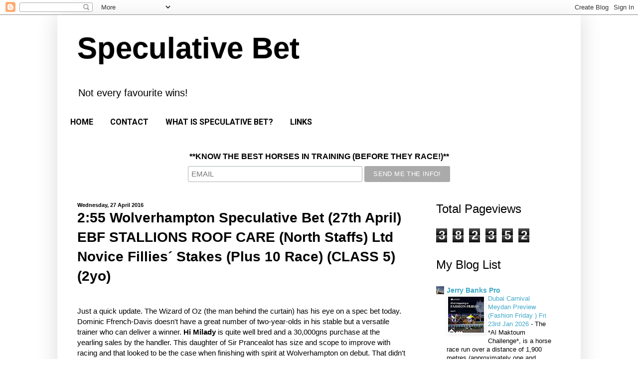

--- FILE ---
content_type: text/html; charset=UTF-8
request_url: https://www.speculativebet.com/2016/04/255-wolverhampton-speculative-bet-27th.html
body_size: 17975
content:
<!DOCTYPE html>
<html class='v2' dir='ltr' lang='en-GB'>
<head>
<link href='https://www.blogger.com/static/v1/widgets/335934321-css_bundle_v2.css' rel='stylesheet' type='text/css'/>
<meta content='width=1100' name='viewport'/>
<meta content='text/html; charset=UTF-8' http-equiv='Content-Type'/>
<meta content='blogger' name='generator'/>
<link href='https://www.speculativebet.com/favicon.ico' rel='icon' type='image/x-icon'/>
<link href='https://www.speculativebet.com/2016/04/255-wolverhampton-speculative-bet-27th.html' rel='canonical'/>
<link rel="alternate" type="application/atom+xml" title="Speculative Bet - Atom" href="https://www.speculativebet.com/feeds/posts/default" />
<link rel="alternate" type="application/rss+xml" title="Speculative Bet - RSS" href="https://www.speculativebet.com/feeds/posts/default?alt=rss" />
<link rel="service.post" type="application/atom+xml" title="Speculative Bet - Atom" href="https://www.blogger.com/feeds/3297758176423931607/posts/default" />

<link rel="alternate" type="application/atom+xml" title="Speculative Bet - Atom" href="https://www.speculativebet.com/feeds/1224888062400046739/comments/default" />
<!--Can't find substitution for tag [blog.ieCssRetrofitLinks]-->
<meta content='https://www.speculativebet.com/2016/04/255-wolverhampton-speculative-bet-27th.html' property='og:url'/>
<meta content='2:55 Wolverhampton Speculative Bet (27th April) EBF STALLIONS ROOF CARE (North Staffs) Ltd Novice Fillies´ Stakes (Plus 10 Race) (CLASS 5) (2yo)' property='og:title'/>
<meta content='Speculative Bet bucks the trend of backing favourites. We search for Big Priced Horse Racing Tips. Look At The Odds Of That Horse? Wow!!! IT WON.' property='og:description'/>
<title>Speculative Bet: 2:55 Wolverhampton Speculative Bet (27th April) EBF STALLIONS ROOF CARE (North Staffs) Ltd Novice Fillies&#180; Stakes (Plus 10 Race) (CLASS 5) (2yo)</title>
<style type='text/css'>@font-face{font-family:'Roboto';font-style:normal;font-weight:700;font-stretch:100%;font-display:swap;src:url(//fonts.gstatic.com/s/roboto/v50/KFOMCnqEu92Fr1ME7kSn66aGLdTylUAMQXC89YmC2DPNWuYjalmZiAr0klQmz24O0g.woff2)format('woff2');unicode-range:U+0460-052F,U+1C80-1C8A,U+20B4,U+2DE0-2DFF,U+A640-A69F,U+FE2E-FE2F;}@font-face{font-family:'Roboto';font-style:normal;font-weight:700;font-stretch:100%;font-display:swap;src:url(//fonts.gstatic.com/s/roboto/v50/KFOMCnqEu92Fr1ME7kSn66aGLdTylUAMQXC89YmC2DPNWuYjalmQiAr0klQmz24O0g.woff2)format('woff2');unicode-range:U+0301,U+0400-045F,U+0490-0491,U+04B0-04B1,U+2116;}@font-face{font-family:'Roboto';font-style:normal;font-weight:700;font-stretch:100%;font-display:swap;src:url(//fonts.gstatic.com/s/roboto/v50/KFOMCnqEu92Fr1ME7kSn66aGLdTylUAMQXC89YmC2DPNWuYjalmYiAr0klQmz24O0g.woff2)format('woff2');unicode-range:U+1F00-1FFF;}@font-face{font-family:'Roboto';font-style:normal;font-weight:700;font-stretch:100%;font-display:swap;src:url(//fonts.gstatic.com/s/roboto/v50/KFOMCnqEu92Fr1ME7kSn66aGLdTylUAMQXC89YmC2DPNWuYjalmXiAr0klQmz24O0g.woff2)format('woff2');unicode-range:U+0370-0377,U+037A-037F,U+0384-038A,U+038C,U+038E-03A1,U+03A3-03FF;}@font-face{font-family:'Roboto';font-style:normal;font-weight:700;font-stretch:100%;font-display:swap;src:url(//fonts.gstatic.com/s/roboto/v50/KFOMCnqEu92Fr1ME7kSn66aGLdTylUAMQXC89YmC2DPNWuYjalnoiAr0klQmz24O0g.woff2)format('woff2');unicode-range:U+0302-0303,U+0305,U+0307-0308,U+0310,U+0312,U+0315,U+031A,U+0326-0327,U+032C,U+032F-0330,U+0332-0333,U+0338,U+033A,U+0346,U+034D,U+0391-03A1,U+03A3-03A9,U+03B1-03C9,U+03D1,U+03D5-03D6,U+03F0-03F1,U+03F4-03F5,U+2016-2017,U+2034-2038,U+203C,U+2040,U+2043,U+2047,U+2050,U+2057,U+205F,U+2070-2071,U+2074-208E,U+2090-209C,U+20D0-20DC,U+20E1,U+20E5-20EF,U+2100-2112,U+2114-2115,U+2117-2121,U+2123-214F,U+2190,U+2192,U+2194-21AE,U+21B0-21E5,U+21F1-21F2,U+21F4-2211,U+2213-2214,U+2216-22FF,U+2308-230B,U+2310,U+2319,U+231C-2321,U+2336-237A,U+237C,U+2395,U+239B-23B7,U+23D0,U+23DC-23E1,U+2474-2475,U+25AF,U+25B3,U+25B7,U+25BD,U+25C1,U+25CA,U+25CC,U+25FB,U+266D-266F,U+27C0-27FF,U+2900-2AFF,U+2B0E-2B11,U+2B30-2B4C,U+2BFE,U+3030,U+FF5B,U+FF5D,U+1D400-1D7FF,U+1EE00-1EEFF;}@font-face{font-family:'Roboto';font-style:normal;font-weight:700;font-stretch:100%;font-display:swap;src:url(//fonts.gstatic.com/s/roboto/v50/KFOMCnqEu92Fr1ME7kSn66aGLdTylUAMQXC89YmC2DPNWuYjaln6iAr0klQmz24O0g.woff2)format('woff2');unicode-range:U+0001-000C,U+000E-001F,U+007F-009F,U+20DD-20E0,U+20E2-20E4,U+2150-218F,U+2190,U+2192,U+2194-2199,U+21AF,U+21E6-21F0,U+21F3,U+2218-2219,U+2299,U+22C4-22C6,U+2300-243F,U+2440-244A,U+2460-24FF,U+25A0-27BF,U+2800-28FF,U+2921-2922,U+2981,U+29BF,U+29EB,U+2B00-2BFF,U+4DC0-4DFF,U+FFF9-FFFB,U+10140-1018E,U+10190-1019C,U+101A0,U+101D0-101FD,U+102E0-102FB,U+10E60-10E7E,U+1D2C0-1D2D3,U+1D2E0-1D37F,U+1F000-1F0FF,U+1F100-1F1AD,U+1F1E6-1F1FF,U+1F30D-1F30F,U+1F315,U+1F31C,U+1F31E,U+1F320-1F32C,U+1F336,U+1F378,U+1F37D,U+1F382,U+1F393-1F39F,U+1F3A7-1F3A8,U+1F3AC-1F3AF,U+1F3C2,U+1F3C4-1F3C6,U+1F3CA-1F3CE,U+1F3D4-1F3E0,U+1F3ED,U+1F3F1-1F3F3,U+1F3F5-1F3F7,U+1F408,U+1F415,U+1F41F,U+1F426,U+1F43F,U+1F441-1F442,U+1F444,U+1F446-1F449,U+1F44C-1F44E,U+1F453,U+1F46A,U+1F47D,U+1F4A3,U+1F4B0,U+1F4B3,U+1F4B9,U+1F4BB,U+1F4BF,U+1F4C8-1F4CB,U+1F4D6,U+1F4DA,U+1F4DF,U+1F4E3-1F4E6,U+1F4EA-1F4ED,U+1F4F7,U+1F4F9-1F4FB,U+1F4FD-1F4FE,U+1F503,U+1F507-1F50B,U+1F50D,U+1F512-1F513,U+1F53E-1F54A,U+1F54F-1F5FA,U+1F610,U+1F650-1F67F,U+1F687,U+1F68D,U+1F691,U+1F694,U+1F698,U+1F6AD,U+1F6B2,U+1F6B9-1F6BA,U+1F6BC,U+1F6C6-1F6CF,U+1F6D3-1F6D7,U+1F6E0-1F6EA,U+1F6F0-1F6F3,U+1F6F7-1F6FC,U+1F700-1F7FF,U+1F800-1F80B,U+1F810-1F847,U+1F850-1F859,U+1F860-1F887,U+1F890-1F8AD,U+1F8B0-1F8BB,U+1F8C0-1F8C1,U+1F900-1F90B,U+1F93B,U+1F946,U+1F984,U+1F996,U+1F9E9,U+1FA00-1FA6F,U+1FA70-1FA7C,U+1FA80-1FA89,U+1FA8F-1FAC6,U+1FACE-1FADC,U+1FADF-1FAE9,U+1FAF0-1FAF8,U+1FB00-1FBFF;}@font-face{font-family:'Roboto';font-style:normal;font-weight:700;font-stretch:100%;font-display:swap;src:url(//fonts.gstatic.com/s/roboto/v50/KFOMCnqEu92Fr1ME7kSn66aGLdTylUAMQXC89YmC2DPNWuYjalmbiAr0klQmz24O0g.woff2)format('woff2');unicode-range:U+0102-0103,U+0110-0111,U+0128-0129,U+0168-0169,U+01A0-01A1,U+01AF-01B0,U+0300-0301,U+0303-0304,U+0308-0309,U+0323,U+0329,U+1EA0-1EF9,U+20AB;}@font-face{font-family:'Roboto';font-style:normal;font-weight:700;font-stretch:100%;font-display:swap;src:url(//fonts.gstatic.com/s/roboto/v50/KFOMCnqEu92Fr1ME7kSn66aGLdTylUAMQXC89YmC2DPNWuYjalmaiAr0klQmz24O0g.woff2)format('woff2');unicode-range:U+0100-02BA,U+02BD-02C5,U+02C7-02CC,U+02CE-02D7,U+02DD-02FF,U+0304,U+0308,U+0329,U+1D00-1DBF,U+1E00-1E9F,U+1EF2-1EFF,U+2020,U+20A0-20AB,U+20AD-20C0,U+2113,U+2C60-2C7F,U+A720-A7FF;}@font-face{font-family:'Roboto';font-style:normal;font-weight:700;font-stretch:100%;font-display:swap;src:url(//fonts.gstatic.com/s/roboto/v50/KFOMCnqEu92Fr1ME7kSn66aGLdTylUAMQXC89YmC2DPNWuYjalmUiAr0klQmz24.woff2)format('woff2');unicode-range:U+0000-00FF,U+0131,U+0152-0153,U+02BB-02BC,U+02C6,U+02DA,U+02DC,U+0304,U+0308,U+0329,U+2000-206F,U+20AC,U+2122,U+2191,U+2193,U+2212,U+2215,U+FEFF,U+FFFD;}</style>
<style id='page-skin-1' type='text/css'><!--
/*
-----------------------------------------------
Blogger Template Style
Name:     Simple
Designer: Blogger
URL:      www.blogger.com
----------------------------------------------- */
/* Content
----------------------------------------------- */
body {
font: normal normal 14px Arial, Tahoma, Helvetica, FreeSans, sans-serif;
color: #000000;
background: #ffffff none repeat scroll top left;
padding: 0 40px 40px 40px;
}
html body .region-inner {
min-width: 0;
max-width: 100%;
width: auto;
}
h2 {
font-size: 22px;
}
a:link {
text-decoration:none;
color: #3fa8ca;
}
a:visited {
text-decoration:none;
color: #3fa8ca;
}
a:hover {
text-decoration:underline;
color: #3fa8ca;
}
.body-fauxcolumn-outer .fauxcolumn-inner {
background: transparent none repeat scroll top left;
_background-image: none;
}
.body-fauxcolumn-outer .cap-top {
position: absolute;
z-index: 1;
height: 400px;
width: 100%;
}
.body-fauxcolumn-outer .cap-top .cap-left {
width: 100%;
background: transparent none repeat-x scroll top left;
_background-image: none;
}
.content-outer {
-moz-box-shadow: 0 0 40px rgba(0, 0, 0, .15);
-webkit-box-shadow: 0 0 5px rgba(0, 0, 0, .15);
-goog-ms-box-shadow: 0 0 10px #333333;
box-shadow: 0 0 40px rgba(0, 0, 0, .15);
margin-bottom: 1px;
}
.content-inner {
padding: 10px 10px;
}
.content-inner {
background-color: #ffffff;
}
/* Header
----------------------------------------------- */
.header-outer {
background: #ffffff none repeat-x scroll 0 -400px;
_background-image: none;
}
.Header h1 {
font: normal bold 60px Arial, Tahoma, Helvetica, FreeSans, sans-serif;
color: #000000;
text-shadow: -1px -1px 1px rgba(0, 0, 0, .2);
}
.Header h1 a {
color: #000000;
}
.Header .description {
font-size: 140%;
color: #000000;
}
.header-inner .Header .titlewrapper {
padding: 22px 30px;
}
.header-inner .Header .descriptionwrapper {
padding: 0 30px;
}
/* Tabs
----------------------------------------------- */
.tabs-inner .section:first-child {
border-top: 1px solid #ffffff;
}
.tabs-inner .section:first-child ul {
margin-top: -1px;
border-top: 1px solid #ffffff;
border-left: 0 solid #ffffff;
border-right: 0 solid #ffffff;
}
.tabs-inner .widget ul {
background: rgba(0, 0, 0, 0) url(https://resources.blogblog.com/blogblog/data/1kt/simple/gradients_light.png) repeat-x scroll 0 -800px;
_background-image: none;
border-bottom: 1px solid #ffffff;
margin-top: 0;
margin-left: -30px;
margin-right: -30px;
}
.tabs-inner .widget li a {
display: inline-block;
padding: .6em 1em;
font: normal bold 16px Roboto;
color: #000000;
border-left: 1px solid #ffffff;
border-right: 1px solid #ffffff;
}
.tabs-inner .widget li:first-child a {
border-left: none;
}
.tabs-inner .widget li.selected a, .tabs-inner .widget li a:hover {
color: #000000;
background-color: rgba(0, 0, 0, 0);
text-decoration: none;
}
/* Columns
----------------------------------------------- */
.main-outer {
border-top: 0 solid #ffffff;
}
.fauxcolumn-left-outer .fauxcolumn-inner {
border-right: 1px solid #ffffff;
}
.fauxcolumn-right-outer .fauxcolumn-inner {
border-left: 1px solid #ffffff;
}
/* Headings
----------------------------------------------- */
div.widget > h2,
div.widget h2.title {
margin: 0 0 1em 0;
font: normal normal 24px Impact, sans-serif;
color: #000000;
}
/* Widgets
----------------------------------------------- */
.widget .zippy {
color: #000000;
text-shadow: 2px 2px 1px rgba(0, 0, 0, .1);
}
.widget .popular-posts ul {
list-style: none;
}
/* Posts
----------------------------------------------- */
h2.date-header {
font: normal bold 11px Arial, Tahoma, Helvetica, FreeSans, sans-serif;
}
.date-header span {
background-color: rgba(88, 88, 88, 0);
color: #000000;
padding: inherit;
letter-spacing: inherit;
margin: inherit;
}
.main-inner {
padding-top: 30px;
padding-bottom: 30px;
}
.main-inner .column-center-inner {
padding: 0 15px;
}
.main-inner .column-center-inner .section {
margin: 0 15px;
}
.post {
margin: 0 0 25px 0;
}
h3.post-title, .comments h4 {
font: normal normal 10px Arial, Tahoma, Helvetica, FreeSans, sans-serif;
margin: .75em 0 0;
}
.post-body {
font-size: 110%;
line-height: 1.4;
position: relative;
}
.post-body img, .post-body .tr-caption-container, .Profile img, .Image img,
.BlogList .item-thumbnail img {
padding: 2px;
background: #ffffff;
border: 1px solid #ffffff;
-moz-box-shadow: 1px 1px 5px rgba(0, 0, 0, .1);
-webkit-box-shadow: 1px 1px 5px rgba(0, 0, 0, .1);
box-shadow: 1px 1px 5px rgba(0, 0, 0, .1);
}
.post-body img, .post-body .tr-caption-container {
padding: 5px;
}
.post-body .tr-caption-container {
color: #000000;
}
.post-body .tr-caption-container img {
padding: 0;
background: transparent;
border: none;
-moz-box-shadow: 0 0 0 rgba(0, 0, 0, .1);
-webkit-box-shadow: 0 0 0 rgba(0, 0, 0, .1);
box-shadow: 0 0 0 rgba(0, 0, 0, .1);
}
.post-header {
margin: 0 0 1.5em;
line-height: 1.6;
font-size: 90%;
}
.post-footer {
margin: 20px -2px 0;
padding: 5px 10px;
color: #f5f5f6;
background-color: #f4f5f6;
border-bottom: 1px solid #ffffff;
line-height: 1.6;
font-size: 90%;
}
#comments .comment-author {
padding-top: 1.5em;
border-top: 1px solid #ffffff;
background-position: 0 1.5em;
}
#comments .comment-author:first-child {
padding-top: 0;
border-top: none;
}
.avatar-image-container {
margin: .2em 0 0;
}
#comments .avatar-image-container img {
border: 1px solid #ffffff;
}
/* Comments
----------------------------------------------- */
.comments .comments-content .icon.blog-author {
background-repeat: no-repeat;
background-image: url([data-uri]);
}
.comments .comments-content .loadmore a {
border-top: 1px solid #000000;
border-bottom: 1px solid #000000;
}
.comments .comment-thread.inline-thread {
background-color: #f4f5f6;
}
.comments .continue {
border-top: 2px solid #000000;
}
/* Accents
---------------------------------------------- */
.section-columns td.columns-cell {
border-left: 1px solid #ffffff;
}
.blog-pager {
background: transparent none no-repeat scroll top center;
}
.blog-pager-older-link, .home-link,
.blog-pager-newer-link {
background-color: #ffffff;
padding: 5px;
}
.footer-outer {
border-top: 0 dashed #bbbbbb;
}
/* Mobile
----------------------------------------------- */
body.mobile  {
background-size: auto;
}
.mobile .body-fauxcolumn-outer {
background: transparent none repeat scroll top left;
}
.mobile .body-fauxcolumn-outer .cap-top {
background-size: 100% auto;
}
.mobile .content-outer {
-webkit-box-shadow: 0 0 3px rgba(0, 0, 0, .15);
box-shadow: 0 0 3px rgba(0, 0, 0, .15);
}
.mobile .tabs-inner .widget ul {
margin-left: 0;
margin-right: 0;
}
.mobile .post {
margin: 0;
}
.mobile .main-inner .column-center-inner .section {
margin: 0;
}
.mobile .date-header span {
padding: 0.1em 10px;
margin: 0 -10px;
}
.mobile h3.post-title {
margin: 0;
}
.mobile .blog-pager {
background: transparent none no-repeat scroll top center;
}
.mobile .footer-outer {
border-top: none;
}
.mobile .main-inner, .mobile .footer-inner {
background-color: #ffffff;
}
.mobile-index-contents {
color: #000000;
}
.mobile-link-button {
background-color: #3fa8ca;
}
.mobile-link-button a:link, .mobile-link-button a:visited {
color: #ffffff;
}
.mobile .tabs-inner .section:first-child {
border-top: none;
}
.mobile .tabs-inner .PageList .widget-content {
background-color: rgba(0, 0, 0, 0);
color: #000000;
border-top: 1px solid #ffffff;
border-bottom: 1px solid #ffffff;
}
.mobile .tabs-inner .PageList .widget-content .pagelist-arrow {
border-left: 1px solid #ffffff;
}

--></style>
<style id='template-skin-1' type='text/css'><!--
body {
min-width: 1050px;
}
.content-outer, .content-fauxcolumn-outer, .region-inner {
min-width: 1050px;
max-width: 1050px;
_width: 1050px;
}
.main-inner .columns {
padding-left: 0;
padding-right: 310px;
}
.main-inner .fauxcolumn-center-outer {
left: 0;
right: 310px;
/* IE6 does not respect left and right together */
_width: expression(this.parentNode.offsetWidth -
parseInt("0") -
parseInt("310px") + 'px');
}
.main-inner .fauxcolumn-left-outer {
width: 0;
}
.main-inner .fauxcolumn-right-outer {
width: 310px;
}
.main-inner .column-left-outer {
width: 0;
right: 100%;
margin-left: -0;
}
.main-inner .column-right-outer {
width: 310px;
margin-right: -310px;
}
#layout {
min-width: 0;
}
#layout .content-outer {
min-width: 0;
width: 800px;
}
#layout .region-inner {
min-width: 0;
width: auto;
}
body#layout div.add_widget {
padding: 8px;
}
body#layout div.add_widget a {
margin-left: 32px;
}
--></style>
<link href='https://www.blogger.com/dyn-css/authorization.css?targetBlogID=3297758176423931607&amp;zx=733d97d0-cbcc-44b6-bda0-2d8c4adef533' media='none' onload='if(media!=&#39;all&#39;)media=&#39;all&#39;' rel='stylesheet'/><noscript><link href='https://www.blogger.com/dyn-css/authorization.css?targetBlogID=3297758176423931607&amp;zx=733d97d0-cbcc-44b6-bda0-2d8c4adef533' rel='stylesheet'/></noscript>
<meta name='google-adsense-platform-account' content='ca-host-pub-1556223355139109'/>
<meta name='google-adsense-platform-domain' content='blogspot.com'/>

</head>
<body class='loading variant-pale'>
<div class='navbar section' id='navbar' name='Navbar'><div class='widget Navbar' data-version='1' id='Navbar1'><script type="text/javascript">
    function setAttributeOnload(object, attribute, val) {
      if(window.addEventListener) {
        window.addEventListener('load',
          function(){ object[attribute] = val; }, false);
      } else {
        window.attachEvent('onload', function(){ object[attribute] = val; });
      }
    }
  </script>
<div id="navbar-iframe-container"></div>
<script type="text/javascript" src="https://apis.google.com/js/platform.js"></script>
<script type="text/javascript">
      gapi.load("gapi.iframes:gapi.iframes.style.bubble", function() {
        if (gapi.iframes && gapi.iframes.getContext) {
          gapi.iframes.getContext().openChild({
              url: 'https://www.blogger.com/navbar/3297758176423931607?po\x3d1224888062400046739\x26origin\x3dhttps://www.speculativebet.com',
              where: document.getElementById("navbar-iframe-container"),
              id: "navbar-iframe"
          });
        }
      });
    </script><script type="text/javascript">
(function() {
var script = document.createElement('script');
script.type = 'text/javascript';
script.src = '//pagead2.googlesyndication.com/pagead/js/google_top_exp.js';
var head = document.getElementsByTagName('head')[0];
if (head) {
head.appendChild(script);
}})();
</script>
</div></div>
<div class='body-fauxcolumns'>
<div class='fauxcolumn-outer body-fauxcolumn-outer'>
<div class='cap-top'>
<div class='cap-left'></div>
<div class='cap-right'></div>
</div>
<div class='fauxborder-left'>
<div class='fauxborder-right'></div>
<div class='fauxcolumn-inner'>
</div>
</div>
<div class='cap-bottom'>
<div class='cap-left'></div>
<div class='cap-right'></div>
</div>
</div>
</div>
<div class='content'>
<div class='content-fauxcolumns'>
<div class='fauxcolumn-outer content-fauxcolumn-outer'>
<div class='cap-top'>
<div class='cap-left'></div>
<div class='cap-right'></div>
</div>
<div class='fauxborder-left'>
<div class='fauxborder-right'></div>
<div class='fauxcolumn-inner'>
</div>
</div>
<div class='cap-bottom'>
<div class='cap-left'></div>
<div class='cap-right'></div>
</div>
</div>
</div>
<div class='content-outer'>
<div class='content-cap-top cap-top'>
<div class='cap-left'></div>
<div class='cap-right'></div>
</div>
<div class='fauxborder-left content-fauxborder-left'>
<div class='fauxborder-right content-fauxborder-right'></div>
<div class='content-inner'>
<header>
<div class='header-outer'>
<div class='header-cap-top cap-top'>
<div class='cap-left'></div>
<div class='cap-right'></div>
</div>
<div class='fauxborder-left header-fauxborder-left'>
<div class='fauxborder-right header-fauxborder-right'></div>
<div class='region-inner header-inner'>
<div class='header section' id='header' name='Header'><div class='widget Header' data-version='1' id='Header1'>
<div id='header-inner'>
<div class='titlewrapper'>
<h1 class='title'>
<a href='https://www.speculativebet.com/'>
Speculative Bet
</a>
</h1>
</div>
<div class='descriptionwrapper'>
<p class='description'><span>Not every favourite wins!</span></p>
</div>
</div>
</div></div>
</div>
</div>
<div class='header-cap-bottom cap-bottom'>
<div class='cap-left'></div>
<div class='cap-right'></div>
</div>
</div>
</header>
<div class='tabs-outer'>
<div class='tabs-cap-top cap-top'>
<div class='cap-left'></div>
<div class='cap-right'></div>
</div>
<div class='fauxborder-left tabs-fauxborder-left'>
<div class='fauxborder-right tabs-fauxborder-right'></div>
<div class='region-inner tabs-inner'>
<div class='tabs section' id='crosscol' name='Cross-column'><div class='widget PageList' data-version='1' id='PageList1'>
<h2>Pages</h2>
<div class='widget-content'>
<ul>
<li>
<a href='https://www.speculativebet.com/'>HOME</a>
</li>
<li>
<a href='https://www.speculativebet.com/p/contact.html'>CONTACT</a>
</li>
<li>
<a href='https://www.speculativebet.com/p/what-is-speculative-bet.html'>WHAT IS SPECULATIVE BET?</a>
</li>
<li>
<a href='https://www.speculativebet.com/p/links.html'>LINKS</a>
</li>
</ul>
<div class='clear'></div>
</div>
</div></div>
<div class='tabs section' id='crosscol-overflow' name='Cross-Column 2'><div class='widget HTML' data-version='1' id='HTML7'>
<div class='widget-content'>
<!-- Begin Mailchimp Signup Form -->
<link href="//cdn-images.mailchimp.com/embedcode/horizontal-slim-10_7.css" rel="stylesheet" type="text/css" />
<style type="text/css">
	#mc_embed_signup{background:#fff; clear:left; font:14px Helvetica,Arial,sans-serif; width:100%;}
	/* Add your own Mailchimp form style overrides in your site stylesheet or in this style block.
	   We recommend moving this block and the preceding CSS link to the HEAD of your HTML file. */
</style>
<style type="text/css">
	#mc-embedded-subscribe-form input[type=checkbox]{display: inline; width: auto;margin-right: 10px;}
	#mergeRow-gdpr {margin-top: 20px;}
	#mergeRow-gdpr fieldset label {font-weight: normal;}
	#mc-embedded-subscribe-form .mc_fieldset{border:none;min-height: 0px;padding-bottom:0px;}
</style>
<div id="mc_embed_signup">
<form action="https://grouphorse.us11.list-manage.com/subscribe/post?u=6625146aa6fc0e9a9c9138b46&amp;id=9ae2eadddb" method="post" id="mc-embedded-subscribe-form" name="mc-embedded-subscribe-form" class="validate" target="_blank" novalidate>
    <div id="mc_embed_signup_scroll">
	<label for="mce-EMAIL">**KNOW THE BEST HORSES IN TRAINING (BEFORE THEY RACE!)**</label>
	<input type="email" value="" name="EMAIL" class="email" id="mce-EMAIL" placeholder="EMAIL" required />
    <!-- real people should not fill this in and expect good things - do not remove this or risk form bot signups-->
    <div style="position: absolute; left: -5000px;" aria-hidden="true"><input type="text" name="b_6625146aa6fc0e9a9c9138b46_9ae2eadddb" tabindex="-1" value="" /></div>
    <div class="clear"><input type="submit" value="SEND ME THE INFO!" name="subscribe" id="mc-embedded-subscribe" class="button" /></div>
    </div>
</form>
</div>

<!--End mc_embed_signup-->
</div>
<div class='clear'></div>
</div></div>
</div>
</div>
<div class='tabs-cap-bottom cap-bottom'>
<div class='cap-left'></div>
<div class='cap-right'></div>
</div>
</div>
<div class='main-outer'>
<div class='main-cap-top cap-top'>
<div class='cap-left'></div>
<div class='cap-right'></div>
</div>
<div class='fauxborder-left main-fauxborder-left'>
<div class='fauxborder-right main-fauxborder-right'></div>
<div class='region-inner main-inner'>
<div class='columns fauxcolumns'>
<div class='fauxcolumn-outer fauxcolumn-center-outer'>
<div class='cap-top'>
<div class='cap-left'></div>
<div class='cap-right'></div>
</div>
<div class='fauxborder-left'>
<div class='fauxborder-right'></div>
<div class='fauxcolumn-inner'>
</div>
</div>
<div class='cap-bottom'>
<div class='cap-left'></div>
<div class='cap-right'></div>
</div>
</div>
<div class='fauxcolumn-outer fauxcolumn-left-outer'>
<div class='cap-top'>
<div class='cap-left'></div>
<div class='cap-right'></div>
</div>
<div class='fauxborder-left'>
<div class='fauxborder-right'></div>
<div class='fauxcolumn-inner'>
</div>
</div>
<div class='cap-bottom'>
<div class='cap-left'></div>
<div class='cap-right'></div>
</div>
</div>
<div class='fauxcolumn-outer fauxcolumn-right-outer'>
<div class='cap-top'>
<div class='cap-left'></div>
<div class='cap-right'></div>
</div>
<div class='fauxborder-left'>
<div class='fauxborder-right'></div>
<div class='fauxcolumn-inner'>
</div>
</div>
<div class='cap-bottom'>
<div class='cap-left'></div>
<div class='cap-right'></div>
</div>
</div>
<!-- corrects IE6 width calculation -->
<div class='columns-inner'>
<div class='column-center-outer'>
<div class='column-center-inner'>
<div class='main section' id='main' name='Main'><div class='widget Blog' data-version='1' id='Blog1'>
<div class='blog-posts hfeed'>

          <div class="date-outer">
        
<h2 class='date-header'><span>Wednesday, 27 April 2016</span></h2>

          <div class="date-posts">
        
<div class='post-outer'>
<div class='post hentry uncustomized-post-template' itemprop='blogPost' itemscope='itemscope' itemtype='http://schema.org/BlogPosting'>
<meta content='3297758176423931607' itemprop='blogId'/>
<meta content='1224888062400046739' itemprop='postId'/>
<a name='1224888062400046739'></a>
<h1 class='post-title entry-title' itemprop='name'>
2:55 Wolverhampton Speculative Bet (27th April) EBF STALLIONS ROOF CARE (North Staffs) Ltd Novice Fillies&#180; Stakes (Plus 10 Race) (CLASS 5) (2yo)
</h1>
<div class='post-header'>
<div class='post-header-line-1'></div>
</div>
<div class='post-body entry-content' id='post-body-1224888062400046739' itemprop='description articleBody'>
<div class="separator" style="clear: both; text-align: center;"><br /></div>
<span face="Arial, Helvetica, sans-serif">Just a quick update. The Wizard of Oz (the man behind the curtain) has his eye on a spec bet today. Dominic Ffrench-Davis doesn't have a great number of two-year-olds in his stable but a versatile trainer who can deliver a winner. <b>Hi Milady</b> is quite well bred and a 30,000gns purchase at the yearling sales by the handler. This daughter of Sir Prancealot has size and scope to improve with racing and that looked to be the case when finishing with spirit at Wolverhampton on debut. That didn't look the strongest of contests but this step up to 6f will help and experience should see a professional performance. At odds of 14/1 this bay filly has each-way claims.&nbsp;</span>
<div style='clear: both;'></div>
</div>
<div class='post-footer'>
<div class='post-footer-line post-footer-line-1'>
<span class='post-author vcard'>
</span>
<span class='post-timestamp'>
at
<meta content='https://www.speculativebet.com/2016/04/255-wolverhampton-speculative-bet-27th.html' itemprop='url'/>
<a class='timestamp-link' href='https://www.speculativebet.com/2016/04/255-wolverhampton-speculative-bet-27th.html' rel='bookmark' title='permanent link'><abbr class='published' itemprop='datePublished' title='2016-04-27T02:05:00-07:00'>02:05</abbr></a>
</span>
<span class='reaction-buttons'>
</span>
<span class='post-comment-link'>
</span>
<span class='post-backlinks post-comment-link'>
</span>
<span class='post-icons'>
</span>
<div class='post-share-buttons goog-inline-block'>
<a class='goog-inline-block share-button sb-email' href='https://www.blogger.com/share-post.g?blogID=3297758176423931607&postID=1224888062400046739&target=email' target='_blank' title='Email This'><span class='share-button-link-text'>Email This</span></a><a class='goog-inline-block share-button sb-blog' href='https://www.blogger.com/share-post.g?blogID=3297758176423931607&postID=1224888062400046739&target=blog' onclick='window.open(this.href, "_blank", "height=270,width=475"); return false;' target='_blank' title='BlogThis!'><span class='share-button-link-text'>BlogThis!</span></a><a class='goog-inline-block share-button sb-twitter' href='https://www.blogger.com/share-post.g?blogID=3297758176423931607&postID=1224888062400046739&target=twitter' target='_blank' title='Share to X'><span class='share-button-link-text'>Share to X</span></a><a class='goog-inline-block share-button sb-facebook' href='https://www.blogger.com/share-post.g?blogID=3297758176423931607&postID=1224888062400046739&target=facebook' onclick='window.open(this.href, "_blank", "height=430,width=640"); return false;' target='_blank' title='Share to Facebook'><span class='share-button-link-text'>Share to Facebook</span></a><a class='goog-inline-block share-button sb-pinterest' href='https://www.blogger.com/share-post.g?blogID=3297758176423931607&postID=1224888062400046739&target=pinterest' target='_blank' title='Share to Pinterest'><span class='share-button-link-text'>Share to Pinterest</span></a>
</div>
</div>
<div class='post-footer-line post-footer-line-2'>
<span class='post-labels'>
Labels:
<a href='https://www.speculativebet.com/search/label/Hi%20Milady' rel='tag'>Hi Milady</a>,
<a href='https://www.speculativebet.com/search/label/Wolverhampton' rel='tag'>Wolverhampton</a>
</span>
</div>
<div class='post-footer-line post-footer-line-3'>
<span class='post-location'>
</span>
</div>
</div>
</div>
<div class='comments' id='comments'>
<a name='comments'></a>
</div>
</div>

        </div></div>
      
</div>
<div class='blog-pager' id='blog-pager'>
<span id='blog-pager-newer-link'>
<a class='blog-pager-newer-link' href='https://www.speculativebet.com/2016/05/1000-guineas-whats-your-bet.html' id='Blog1_blog-pager-newer-link' title='Newer Post'>Newer Post</a>
</span>
<span id='blog-pager-older-link'>
<a class='blog-pager-older-link' href='https://www.speculativebet.com/2016/04/1000-guineas-spec-bet-from-wizard.html' id='Blog1_blog-pager-older-link' title='Older Post'>Older Post</a>
</span>
<a class='home-link' href='https://www.speculativebet.com/'>Home</a>
</div>
<div class='clear'></div>
<div class='post-feeds'>
</div>
</div></div>
</div>
</div>
<div class='column-left-outer'>
<div class='column-left-inner'>
<aside>
</aside>
</div>
</div>
<div class='column-right-outer'>
<div class='column-right-inner'>
<aside>
<div class='sidebar section' id='sidebar-right-1'><div class='widget Stats' data-version='1' id='Stats1'>
<h2>Total Pageviews</h2>
<div class='widget-content'>
<div id='Stats1_content' style='display: none;'>
<span class='counter-wrapper graph-counter-wrapper' id='Stats1_totalCount'>
</span>
<div class='clear'></div>
</div>
</div>
</div><div class='widget BlogList' data-version='1' id='BlogList1'>
<h2 class='title'>My Blog List</h2>
<div class='widget-content'>
<div class='blog-list-container' id='BlogList1_container'>
<ul id='BlogList1_blogs'>
<li style='display: block;'>
<div class='blog-icon'>
<img data-lateloadsrc='https://lh3.googleusercontent.com/blogger_img_proxy/AEn0k_v74ob3QTlYJ9KretnjeyGkzexU-yP5cfwir1PQnWwSJpPcAP82ft6NICdFh1hMj3zEvvh-8UKZXsiCSnYvVIPn4w3_DQoccGX3OHQ=s16-w16-h16' height='16' width='16'/>
</div>
<div class='blog-content'>
<div class='blog-title'>
<a href='http://www.jerrysbestbets.com/' target='_blank'>
Jerry Banks Pro</a>
</div>
<div class='item-content'>
<div class='item-thumbnail'>
<a href='http://www.jerrysbestbets.com/' target='_blank'>
<img alt='' border='0' height='72' src='https://blogger.googleusercontent.com/img/b/R29vZ2xl/AVvXsEhtb4SpvpxxmL_EgJciZyyufQv7kK1VSHNco3LoOZ2MDkZS7l_sDJ_8qVCYjIzaXbYp9sdNiZM8I_bLF1cJuVhKajpx1YfftI83x4eL9S-V_Q7cPp1xro1V-qMwshh_MplIH4VbXfJFBtAI46RPugbpLE9QvXs6zngo9ly0pLPWN5DaO1fQAPQvwdSZisY/s72-c/download%20(3).jpg' width='72'/>
</a>
</div>
<span class='item-title'>
<a href='http://www.jerrysbestbets.com/2026/01/dubai-carnival-meydan-preview-fashion.html' target='_blank'>
Dubai Carnival Meydan Preview (Fashion Friday ) Fri 23rd Jan 2026
</a>
</span>

                      -
                    
<span class='item-snippet'>


The *Al Maktoum Challenge*, is a horse race run over a distance of 1,900 
metres (approximately one and three-sixteenth miles) on dirt in late 
January at ...
</span>
<div class='item-time'>
6 days ago
</div>
</div>
</div>
<div style='clear: both;'></div>
</li>
<li style='display: block;'>
<div class='blog-icon'>
<img data-lateloadsrc='https://lh3.googleusercontent.com/blogger_img_proxy/AEn0k_uB3-DTLmaFZkKIZHN-IXVDc8e_1_5Rsg42yZCX8xFKolqc46MKoxAAcu6SJM9qDkel0xdJkgpFFOwyjKofZqYODU9Ug6b0RQVsQVJiD1c6o0qyQNHttg=s16-w16-h16' height='16' width='16'/>
</div>
<div class='blog-content'>
<div class='blog-title'>
<a href='https://www.horsetrainerdirectory.co.uk/' target='_blank'>
Horse Trainer Directory</a>
</div>
<div class='item-content'>
<div class='item-thumbnail'>
<a href='https://www.horsetrainerdirectory.co.uk/' target='_blank'>
<img alt='' border='0' height='72' src='https://blogger.googleusercontent.com/img/b/R29vZ2xl/AVvXsEita81TjIv4tz6mRfbkW3zmkWTCSTqVbiXksFVwmFiE9LwkYm_J1D8il-EMPRqXFvtHLBcGVdDmfaMmjogYewX5WCoTYg9P1qGCtzeISYe2zs-Haczm8Ahpq69SHzAhnQrRU0C6SpioERosm8Z5sj_af59Jy-Lf3H7zw2PoqSAjDx8Ok_iMWlCITKx3/s72-w228-h400-c/smart%20irish%20man%20freepik.jpg' width='72'/>
</a>
</div>
<span class='item-title'>
<a href='https://www.horsetrainerdirectory.co.uk/2026/01/5-leading-irish-horse-trainers-worth-bet.html' target='_blank'>
5 Leading Irish Horse Trainers Worth a Bet
</a>
</span>

                      -
                    
<span class='item-snippet'>


[image: 5 Leading Irish Horse Trainers Worth a Bet]
Irish horse racing has always been about more than raw talent. It&#8217;s about 
judgement. Timing. Patience....
</span>
<div class='item-time'>
2 weeks ago
</div>
</div>
</div>
<div style='clear: both;'></div>
</li>
<li style='display: block;'>
<div class='blog-icon'>
<img data-lateloadsrc='https://lh3.googleusercontent.com/blogger_img_proxy/AEn0k_vpvspMvuvhkV6Qhfnlf-3qS4vmvZBCt8Eckw9WH8AtwETUEpZb17E9eiK-1g9ZhsovEKyeZPa7Q7wJ_owMRgfDVGRpsmuJpG-gtIMCXQ=s16-w16-h16' height='16' width='16'/>
</div>
<div class='blog-content'>
<div class='blog-title'>
<a href='http://blog.highclassequine.com/' target='_blank'>
HCE</a>
</div>
<div class='item-content'>
<div class='item-thumbnail'>
<a href='http://blog.highclassequine.com/' target='_blank'>
<img alt='' border='0' height='72' src='https://blogger.googleusercontent.com/img/b/R29vZ2xl/AVvXsEhax_YGLJSzd_UYaA9DGQIyLlPk1Dk9EP8EofjCYYcjx5vyatYthGRn_q9kb7v2_qXNmr6piDszljwxKKaieHWYJGdAt5OfartXhV8wS6bJQ1Rid0fJ0hhKZYYJMBiFXUuqK95wmimP3vzoTj_V4JZlG9ubx-orNa2anCQV4xp9OR54Ud4vIAADdWP7/s72-w320-h213-c/killarney%20freepik.jpg' width='72'/>
</a>
</div>
<span class='item-title'>
<a href='http://blog.highclassequine.com/2026/01/betting-like-pro-perfect-day-at.html' target='_blank'>
Betting Like a Pro: A Perfect Day at Killarney Races
</a>
</span>

                      -
                    
<span class='item-snippet'>


[image: Betting Like a Pro: A Perfect Day at Killarney Races]
There are racecourses, and then there are racecourses that stay with you 
long after the fina...
</span>
<div class='item-time'>
3 weeks ago
</div>
</div>
</div>
<div style='clear: both;'></div>
</li>
<li style='display: block;'>
<div class='blog-icon'>
<img data-lateloadsrc='https://lh3.googleusercontent.com/blogger_img_proxy/AEn0k_vLUXjyqh-7kbMKp-DEIxYjKcrmgMv9WP0Zi7GxMjQjFdghSlVXjU8gOKWZqE23eD6WIN64L16yib4MzRpglxPF9w_3aRhaWNlbtuiuUsRYHC0=s16-w16-h16' height='16' width='16'/>
</div>
<div class='blog-content'>
<div class='blog-title'>
<a href='https://www.patientspeculation.com/' target='_blank'>
Patient Speculation</a>
</div>
<div class='item-content'>
<div class='item-thumbnail'>
<a href='https://www.patientspeculation.com/' target='_blank'>
<img alt='' border='0' height='72' src='https://blogger.googleusercontent.com/img/b/R29vZ2xl/AVvXsEhZHYbT_-c9XjwnSTkV8ETBCaG6ZNY0uvrZhEo7ogwDNVeYVwB0iiags6O1iYUx4gsYsf5UX0UczEahY8Y_plyKIitn1tNXPkC45N33GYyuhnCQhyrHgqcDhw5u9gqogmw6tdHtZKI4bRjNGaUmpAl5sTJEeLYhL5Wi_DF1WKJ_IUObub6k9PyxkKY/s72-w400-h225-c/long%20shot%20pixabay.jpg' width='72'/>
</a>
</div>
<span class='item-title'>
<a href='https://www.patientspeculation.com/2017/06/not-by-long-shot-season-at-hard-luck.html' target='_blank'>
Not by a Long Shot: A Season at a Hard-Luck Horse Track
</a>
</span>

                      -
                    
<span class='item-snippet'>

It sounds too good to be true. 

American, Jesus Leonardo, walked into a betting shop without placing a bet 
and walked out with $9,500. 

The man from Midt...
</span>
<div class='item-time'>
6 months ago
</div>
</div>
</div>
<div style='clear: both;'></div>
</li>
<li style='display: block;'>
<div class='blog-icon'>
<img data-lateloadsrc='https://lh3.googleusercontent.com/blogger_img_proxy/AEn0k_sVjvl1c2zN54VvQBA36MpOsPSa8bN6udnzWoDq_6Dn8MvTjVgULmaWnwr7sGRaCecqbkyTaC42yqSmdWn3BRS-ZIb6Wd94HYwPMIY=s16-w16-h16' height='16' width='16'/>
</div>
<div class='blog-content'>
<div class='blog-title'>
<a href='https://www.ericwinner.co.uk/' target='_blank'>
Winning Race Tips</a>
</div>
<div class='item-content'>
<div class='item-thumbnail'>
<a href='https://www.ericwinner.co.uk/' target='_blank'>
<img alt='' border='0' height='72' src='https://blogger.googleusercontent.com/img/b/R29vZ2xl/AVvXsEiNt1-oj6tlGlZRjcWrYLKMkjdb094KjWkWkSAEwYMJPH9cMw7K-WpeIy0E2MOl0h33hSZhJDX2vsg5sFm7AuQPh0vdfM3Xy5-53nHF8xcyYcBE939KGzcZ80e64vgpWq-av2xJEaHwiUwOgY7sh2eMLHaOnygnRkboyvhXH6FZ5uWOY7YLGClmLx7jQg/s72-c/eric%20new%20logo.jpg' width='72'/>
</a>
</div>
<span class='item-title'>
<a href='https://www.ericwinner.co.uk/2025/07/thursdays-backs-and-lays-10th-july.html' target='_blank'>
Thursday's Backs and Lays (10th July)
</a>
</span>

                      -
                    
<span class='item-snippet'>


Today's list: 

3.05 7--4 
4.00 4--3 
4.30 7--4 
5.00 5--2 
6.00 7--4 
 6.10 2--1 
6.30 15--2 
6.40 4--1 
7.55 8--3 
8.10 4--2 
8.40 4--2 

GLIYF
</span>
<div class='item-time'>
6 months ago
</div>
</div>
</div>
<div style='clear: both;'></div>
</li>
<li style='display: block;'>
<div class='blog-icon'>
<img data-lateloadsrc='https://lh3.googleusercontent.com/blogger_img_proxy/AEn0k_sNrBToanCT9BRl0gmuz6Y2qakFpr0Q4mODmA4u0M8sdHsDfJLhmGckFXOFsopPdopp9a9b6LJu53p2j3Qsi3fzrVI6u-Jd9uTV-hUbHw=s16-w16-h16' height='16' width='16'/>
</div>
<div class='blog-content'>
<div class='blog-title'>
<a href='https://www.onthegallops.co.uk/' target='_blank'>
On The Gallops</a>
</div>
<div class='item-content'>
<div class='item-thumbnail'>
<a href='https://www.onthegallops.co.uk/' target='_blank'>
<img alt='' border='0' height='72' src='https://img.youtube.com/vi/6wuVnbY2CsI/default.jpg' width='72'/>
</a>
</div>
<span class='item-title'>
<a href='https://www.onthegallops.co.uk/2018/08/why-did-sir-mark-prescott-stop-smoking.html' target='_blank'>
Why Did Sir Mark Prescott Stop Smoking Cigars?
</a>
</span>

                      -
                    
<span class='item-snippet'>

Famous people who smoke cigars?

I don't suppose they come any more well known than Sir Winston Churchill 
who I'm pretty sure would have loved *casino cana...
</span>
<div class='item-time'>
7 months ago
</div>
</div>
</div>
<div style='clear: both;'></div>
</li>
<li style='display: block;'>
<div class='blog-icon'>
<img data-lateloadsrc='https://lh3.googleusercontent.com/blogger_img_proxy/AEn0k_vgTyBsjWoOiWTPsKOy13NmUxJSb0vR77m8fEbnp-Ln3gFo9UPv1sh2Tpm2UQeV9ZF8QoYzoiPrjpXmAqNfGhcD1znA2K0=s16-w16-h16' height='16' width='16'/>
</div>
<div class='blog-content'>
<div class='blog-title'>
<a href='https://www.wtapro.com/' target='_blank'>
Winning Tennis Tips</a>
</div>
<div class='item-content'>
<div class='item-thumbnail'>
<a href='https://www.wtapro.com/' target='_blank'>
<img alt='' border='0' height='72' src='https://blogger.googleusercontent.com/img/b/R29vZ2xl/AVvXsEh1h1AO_aHctdWh19Z_R1NPQg3KWOgLsXDLUgk_LOOHIq-27m_gC0LAzbsyuYNaQ8oJlJIUpQz-Gdg3tkUcB-3v3XcZFmk8ES8fkoBqXXbuyd2ZixA0lhueShr7RQF7Tqi1Pf-ppdglBNQcrBesCMBqnUp2Ru5xHeaOtUG2LKduJxFII8dWWK551LLn/s72-w320-h213-c/brown%20wall%20tennis%20freepik.jpg' width='72'/>
</a>
</div>
<span class='item-title'>
<a href='https://www.wtapro.com/2024/11/rising-stars-of-british-female-tennis.html' target='_blank'>
Rising Stars of British Female Tennis: Three Players to Watch
</a>
</span>

                      -
                    
<span class='item-snippet'>
Image by master1305 on Freepik

[image: Rising Stars of British Female Tennis: Three Players to Watch]
British women&#8217;s tennis has seen a resurgence in recent...
</span>
<div class='item-time'>
9 months ago
</div>
</div>
</div>
<div style='clear: both;'></div>
</li>
</ul>
<div class='clear'></div>
</div>
</div>
</div><div class='widget PopularPosts' data-version='1' id='PopularPosts1'>
<h2>Popular Posts</h2>
<div class='widget-content popular-posts'>
<ul>
<li>
<div class='item-content'>
<div class='item-thumbnail'>
<a href='https://www.speculativebet.com/2026/01/betting-on-top-two-year-old-races-in.html' target='_blank'>
<img alt='' border='0' src='https://blogger.googleusercontent.com/img/b/R29vZ2xl/AVvXsEgG4F8cOAWL3aR2TageFvsXwm4DCUR2uXqNnefAiJyQOircUlVHX7_-_cR-gG3_nyx9eOSoxcRvn-YhP0lMP6tXAcPrDYlunZMY31QYG7awG3HNbD_Hhj9kgWof3UBmPY_0EOIDDu3kmaqasuqHszMvCb_lpbtuiYcxXN8VeGIo4ejj9WzjI2vVIh8GWA/w72-h72-p-k-no-nu/irish%20horse%20racing%20freepik.jpg'/>
</a>
</div>
<div class='item-title'><a href='https://www.speculativebet.com/2026/01/betting-on-top-two-year-old-races-in.html'>Betting on Top Two-Year-Old Races in Ireland</a></div>
<div class='item-snippet'>Few things excite horse racing fans quite like top-class two-year-old races. Raw speed. Untapped potential. Futures clues for the following ...</div>
</div>
<div style='clear: both;'></div>
</li>
<li>
<div class='item-content'>
<div class='item-thumbnail'>
<a href='https://www.speculativebet.com/2020/02/saturday-evening-at-grosvenor-casino-at.html' target='_blank'>
<img alt='' border='0' src='https://blogger.googleusercontent.com/img/b/R29vZ2xl/AVvXsEhwSuGtTpISUVTlm-yYjl4s5y3el1-IrO9NUygvNYQsT1P2lXf6GXaNMd0TRGjzDEVkOAtk8WdLfUjL96rjdofLKz-PSVulzT47OKstei_67KMfJ3sEr21PpqL-u5l_qOZmPEcOuNQ1Hv4/w72-h72-p-k-no-nu/seasidepixabay.jpg'/>
</a>
</div>
<div class='item-title'><a href='https://www.speculativebet.com/2020/02/saturday-evening-at-grosvenor-casino-at.html'>Saturday Evening at the Grosvenor Casino at Great Yarmouth </a></div>
<div class='item-snippet'>  I don&#8217;t know about you, but these winter months feel like they drag on forever. With little sun or warmth, it seems like spring is taking ...</div>
</div>
<div style='clear: both;'></div>
</li>
<li>
<div class='item-content'>
<div class='item-thumbnail'>
<a href='https://www.speculativebet.com/2024/09/exploring-gambling-venues-in-great.html' target='_blank'>
<img alt='' border='0' src='https://blogger.googleusercontent.com/img/b/R29vZ2xl/AVvXsEjzAOBGkxbACWwnzwLBaQ98PgHvjzU6hBlWPPqcNPK60lhTTq6kwIlFmSnFSjdPnft_91r73Amj5zcVsJnijNL_AJZzNZd6a-6eMfF5-9IJEf9Vm2h3xAw4PD09KWtv9ZtC4VXnuv4qn2G4zJ59fynjmaGnfyPT4q2ewz9GqRKRJm4ClKT34HMJk9fMcA/w72-h72-p-k-no-nu/Grosvenor%20Casino%20Weekend.jpg'/>
</a>
</div>
<div class='item-title'><a href='https://www.speculativebet.com/2024/09/exploring-gambling-venues-in-great.html'>Exploring Gambling Venues in Great Yarmouth</a></div>
<div class='item-snippet'>Great Yarmouth, a charming seaside town on the Norfolk coast, is well-known for its vibrant entertainment scene. While its sandy beaches and...</div>
</div>
<div style='clear: both;'></div>
</li>
<li>
<div class='item-content'>
<div class='item-thumbnail'>
<a href='https://www.speculativebet.com/2023/06/can-people-make-living-from-playing.html' target='_blank'>
<img alt='' border='0' src='https://lh3.googleusercontent.com/blogger_img_proxy/AEn0k_tZH2jTb5D4xmMa1Aiyag_s7ROi4je_yVuDQyYvjTzVJ3Srb1RI0eHEdi1lyd1_J7G--KZLM-A9G6i43hoQD12fC5Hrl3bk1JlDumpoMfTZzQtLTw=w72-h72-n-k-no-nu'/>
</a>
</div>
<div class='item-title'><a href='https://www.speculativebet.com/2023/06/can-people-make-living-from-playing.html'>Can People Make a Living from Playing Poker? </a></div>
<div class='item-snippet'>Our tribute to Devilfish, Dave Ulliott, a true legend of poker. #RIPDevilfish  http://t.co/hbEzIgyRsW  pic.twitter.com/o29rZOXNpg &#8212; Students...</div>
</div>
<div style='clear: both;'></div>
</li>
<li>
<div class='item-content'>
<div class='item-thumbnail'>
<a href='https://www.speculativebet.com/2018/09/that-horse-looks-hopeless-im-sure-it.html' target='_blank'>
<img alt='' border='0' src='https://blogger.googleusercontent.com/img/b/R29vZ2xl/AVvXsEjArAAGPOaXUQoG5q7vrG0CwuPsgiX4McgpjN03MwEjox3_c1TuTxWtf5oUdRWPIynnSsC7YXeBC5CdUh3bPquvljnAT0bdaTPkNLSGunxB29wWKWcUa8oUjF6tsDLNxC6CbOM2uaf89Uk/w72-h72-p-k-no-nu/horseracingpixabay1111.jpg'/>
</a>
</div>
<div class='item-title'><a href='https://www.speculativebet.com/2018/09/that-horse-looks-hopeless-im-sure-it.html'>That Horse Looks Hopeless - I'm Sure it Can Win!</a></div>
<div class='item-snippet'>What is your type of bet? Perhaps you&#39;re a favourites man. You bet on the jolly like it&#39;s going out of fashion. In fact, you can...</div>
</div>
<div style='clear: both;'></div>
</li>
<li>
<div class='item-content'>
<div class='item-thumbnail'>
<a href='https://www.speculativebet.com/2023/08/spectacular-investments-in-penny-shares.html' target='_blank'>
<img alt='' border='0' src='https://blogger.googleusercontent.com/img/b/R29vZ2xl/AVvXsEjlj6KQTxbYSN6liX_Z7DjVjFLZ7UpA8kUydcQqt-5Gj9oJI1Cf0d3FmrI4_BJsiHkj8fOGHHv_UFopryJyDV2pmeHxQLTabLUhJdmUDOyRNUhnt74TZ0dIu9Gf8SHvLeliokvl7tBiBMFlKr92rypQrL2Mn2RM3DprJgzLQHXVzNQMnybONmO5-k8/w72-h72-p-k-no-nu/penny%20shares.jpg'/>
</a>
</div>
<div class='item-title'><a href='https://www.speculativebet.com/2023/08/spectacular-investments-in-penny-shares.html'>Spectacular Investments In Penny Shares </a></div>
<div class='item-snippet'>Investing in penny shares, or stocks that trade at a low price per share, can be a risky business. These stocks often have lower market capi...</div>
</div>
<div style='clear: both;'></div>
</li>
<li>
<div class='item-content'>
<div class='item-thumbnail'>
<a href='https://www.speculativebet.com/2023/11/the-bitcoin-saga-decade-of-digital.html' target='_blank'>
<img alt='' border='0' src='https://blogger.googleusercontent.com/img/b/R29vZ2xl/AVvXsEg0c0itJhr77vYcx9D1h6p68MYUA-gSEo45uSo8kSoTSa3peGfxuSsUI1Fn-hYyxFFoOGw9UCctGNywQsCiQWkC1Am_oe4K0ZltbOXFNi7LNHIV8b3FoHoLcrEcP5004Sh_0aBdB7CxAjn8t73jMWwqB9L5LJ4jwgoJSVPClVpP5IxyIkTVLcXCTCwpLQ/w72-h72-p-k-no-nu/bitcoin%202%20pix.jpg'/>
</a>
</div>
<div class='item-title'><a href='https://www.speculativebet.com/2023/11/the-bitcoin-saga-decade-of-digital.html'>The Bitcoin Saga: A Decade of Digital Disruption</a></div>
<div class='item-snippet'>In the world of finance and technology, few narratives have captured global imagination as powerfully as Bitcoin&#8217;s ascent. Emerging from the...</div>
</div>
<div style='clear: both;'></div>
</li>
<li>
<div class='item-content'>
<div class='item-thumbnail'>
<a href='https://www.speculativebet.com/2019/10/why-betting-at-speculative-odds-gives.html' target='_blank'>
<img alt='' border='0' src='https://blogger.googleusercontent.com/img/b/R29vZ2xl/AVvXsEhTeIc58O5tRM-w2zwGJgs0R7e1snjkN_g2AfqxFk-GJei6BworYPZUYBtNHS8lOvYT-g3ChLsrqb2pH6JuAqHATOiJBtwscxJ91AuMilYHTKlH1Og1-A6rqGA_0eqoOuLaQaETuxBQ81s/w72-h72-p-k-no-nu/Pixabay+apple+a+apple.jpg'/>
</a>
</div>
<div class='item-title'><a href='https://www.speculativebet.com/2019/10/why-betting-at-speculative-odds-gives.html'>Why Betting at Speculative Odds Gives Punters a Winning Edge</a></div>
<div class='item-snippet'>My uncle was a favourite backer.&#160;   He loved his racing but it kind of saddened me to think he would never have a big priced winner. That 33...</div>
</div>
<div style='clear: both;'></div>
</li>
<li>
<div class='item-content'>
<div class='item-thumbnail'>
<a href='https://www.speculativebet.com/2019/04/how-to-win-playing-roulette-at.html' target='_blank'>
<img alt='' border='0' src='https://blogger.googleusercontent.com/img/b/R29vZ2xl/AVvXsEiurjoswwfxdBtpFZkNDOc_BK0sYSAo_ZJqkA2t2R9Hc67zYxtAY7yicFND3PflX9tAC6XErrwd__fQJHopcm_flhd8nH_z7t7kcOnTaJkzesLrpGb5Vby0DakWzULx7M3tpe7fDmngBxc/w72-h72-p-k-no-nu/Roulettepixabay.jpg'/>
</a>
</div>
<div class='item-title'><a href='https://www.speculativebet.com/2019/04/how-to-win-playing-roulette-at.html'>How to Win Playing Roulette at Grosvenor Casino Great Yarmouth </a></div>
<div class='item-snippet'>I&#39;m sure you read this post title and thought...   One of these statements:&#160;   What a lot of rubbish...   Tell me more...   Is it possib...</div>
</div>
<div style='clear: both;'></div>
</li>
<li>
<div class='item-content'>
<div class='item-thumbnail'>
<a href='https://www.speculativebet.com/2023/05/the-pros-cons-of-bitcoin-investment.html' target='_blank'>
<img alt='' border='0' src='https://blogger.googleusercontent.com/img/b/R29vZ2xl/AVvXsEg6l-A_Xh8r05sqEXjGOMgUKzSKeo3jhnVXI0cR06tbXdhWfBLXXXsPMAhGwWv-Afx4wNjMqXZl4lc4N2sU_MIkMCF1LM_5uoxuzGNk0EGPIOSfZukuEZOarTGdoA7BZjuDd7XfJodAlF7SFtKG_Js7_LVm-ZG5i-k2vmqaearY8s1RfMJOdPuEhXk/w72-h72-p-k-no-nu/bitcoin.jpg'/>
</a>
</div>
<div class='item-title'><a href='https://www.speculativebet.com/2023/05/the-pros-cons-of-bitcoin-investment.html'>The Pros & Cons of Bitcoin Investment </a></div>
<div class='item-snippet'>Bitcoin is a digital currency that was first introduced in 2009, and it has since gained a lot of popularity. Bitcoin investment has become ...</div>
</div>
<div style='clear: both;'></div>
</li>
</ul>
<div class='clear'></div>
</div>
</div><div class='widget HTML' data-version='1' id='HTML6'>
<h2 class='title'>Discalimer</h2>
<div class='widget-content'>
<p dir="LTR" style="font-family: 'Times New Roman', Times, FreeSerif, serif; font-size: 14px; line-height: 19.6000003814697px;"><em>All opinions, recommendations or forecasts, expressed or implied within the blog or website, are for informational purposes only and should not be construed as financial advice.</em></p><em style="font-family: 'Times New Roman', Times, FreeSerif, serif; font-size: 14px; line-height: 19.6000003814697px;"></em><p dir="LTR" style="font-family: 'Times New Roman', Times, FreeSerif, serif; font-size: 14px; line-height: 19.6000003814697px;"><em>Users are solely responsible for any consequences resulting from acting on information included in the blog or on the website. Neither Jason Coote nor Speculative Bet is in anyway liable for any direct, indirect or consequential loss, damage or expense incurred by readers or users of the blog or website.</em></p><em style="font-family: 'Times New Roman', Times, FreeSerif, serif; font-size: 14px; line-height: 19.6000003814697px;"></em><p dir="LTR" style="font-family: 'Times New Roman', Times, FreeSerif, serif; font-size: 14px; line-height: 19.6000003814697px;"><em>Where applicable, independent financial advice should be obtained. Past results are not in any way a guarantee of future success.</em></p>

<div><span =""  style="font-family:&quot;;"><!-- Go to www.addthis.com/dashboard to customize your tools --></span></div><div><span =""  style="font-family:&quot;;"><script src="//s7.addthis.com/js/300/addthis_widget.js#pubid=ra-56e89dbb1a4c96bc" type="text/javascript"></script></span></div><div style="font-family: Georgia, serif; font-size: 100%; font-style: normal; font-variant-caps: normal; font-variant-ligatures: normal; font-weight: normal;"><br /></div>
</div>
<div class='clear'></div>
</div></div>
</aside>
</div>
</div>
</div>
<div style='clear: both'></div>
<!-- columns -->
</div>
<!-- main -->
</div>
</div>
<div class='main-cap-bottom cap-bottom'>
<div class='cap-left'></div>
<div class='cap-right'></div>
</div>
</div>
<footer>
<div class='footer-outer'>
<div class='footer-cap-top cap-top'>
<div class='cap-left'></div>
<div class='cap-right'></div>
</div>
<div class='fauxborder-left footer-fauxborder-left'>
<div class='fauxborder-right footer-fauxborder-right'></div>
<div class='region-inner footer-inner'>
<div class='foot no-items section' id='footer-1'></div>
<table border='0' cellpadding='0' cellspacing='0' class='section-columns columns-2'>
<tbody>
<tr>
<td class='first columns-cell'>
<div class='foot section' id='footer-2-1'><div class='widget HTML' data-version='1' id='HTML3'>
<div class='widget-content'>
<script>
  (function (w,i,d,g,e,t,s) {w[d] = w[d]||[];t= i.createElement(g);
    t.async=1;t.src=e;s=i.getElementsByTagName(g)[0];s.parentNode.insertBefore(t, s);
  })(window, document, '_gscq','script','//widgets.getsitecontrol.com/49721/script.js');
</script>
</div>
<div class='clear'></div>
</div></div>
</td>
<td class='columns-cell'>
<div class='foot no-items section' id='footer-2-2'></div>
</td>
</tr>
</tbody>
</table>
<!-- outside of the include in order to lock Attribution widget -->
<div class='foot section' id='footer-3' name='Footer'><div class='widget Attribution' data-version='1' id='Attribution1'>
<div class='widget-content' style='text-align: center;'>
Simple theme. Powered by <a href='https://www.blogger.com' target='_blank'>Blogger</a>.
</div>
<div class='clear'></div>
</div></div>
</div>
</div>
<div class='footer-cap-bottom cap-bottom'>
<div class='cap-left'></div>
<div class='cap-right'></div>
</div>
</div>
</footer>
<!-- content -->
</div>
</div>
<div class='content-cap-bottom cap-bottom'>
<div class='cap-left'></div>
<div class='cap-right'></div>
</div>
</div>
</div>
<script type='text/javascript'>
    window.setTimeout(function() {
        document.body.className = document.body.className.replace('loading', '');
      }, 10);
  </script>

<script type="text/javascript" src="https://www.blogger.com/static/v1/widgets/2028843038-widgets.js"></script>
<script type='text/javascript'>
window['__wavt'] = 'AOuZoY5a2Keobw76pSxqhcWNOxrUSo2Asg:1769753888172';_WidgetManager._Init('//www.blogger.com/rearrange?blogID\x3d3297758176423931607','//www.speculativebet.com/2016/04/255-wolverhampton-speculative-bet-27th.html','3297758176423931607');
_WidgetManager._SetDataContext([{'name': 'blog', 'data': {'blogId': '3297758176423931607', 'title': 'Speculative Bet', 'url': 'https://www.speculativebet.com/2016/04/255-wolverhampton-speculative-bet-27th.html', 'canonicalUrl': 'https://www.speculativebet.com/2016/04/255-wolverhampton-speculative-bet-27th.html', 'homepageUrl': 'https://www.speculativebet.com/', 'searchUrl': 'https://www.speculativebet.com/search', 'canonicalHomepageUrl': 'https://www.speculativebet.com/', 'blogspotFaviconUrl': 'https://www.speculativebet.com/favicon.ico', 'bloggerUrl': 'https://www.blogger.com', 'hasCustomDomain': true, 'httpsEnabled': true, 'enabledCommentProfileImages': true, 'gPlusViewType': 'FILTERED_POSTMOD', 'adultContent': false, 'analyticsAccountNumber': '', 'encoding': 'UTF-8', 'locale': 'en-GB', 'localeUnderscoreDelimited': 'en_gb', 'languageDirection': 'ltr', 'isPrivate': false, 'isMobile': false, 'isMobileRequest': false, 'mobileClass': '', 'isPrivateBlog': false, 'isDynamicViewsAvailable': true, 'feedLinks': '\x3clink rel\x3d\x22alternate\x22 type\x3d\x22application/atom+xml\x22 title\x3d\x22Speculative Bet - Atom\x22 href\x3d\x22https://www.speculativebet.com/feeds/posts/default\x22 /\x3e\n\x3clink rel\x3d\x22alternate\x22 type\x3d\x22application/rss+xml\x22 title\x3d\x22Speculative Bet - RSS\x22 href\x3d\x22https://www.speculativebet.com/feeds/posts/default?alt\x3drss\x22 /\x3e\n\x3clink rel\x3d\x22service.post\x22 type\x3d\x22application/atom+xml\x22 title\x3d\x22Speculative Bet - Atom\x22 href\x3d\x22https://www.blogger.com/feeds/3297758176423931607/posts/default\x22 /\x3e\n\n\x3clink rel\x3d\x22alternate\x22 type\x3d\x22application/atom+xml\x22 title\x3d\x22Speculative Bet - Atom\x22 href\x3d\x22https://www.speculativebet.com/feeds/1224888062400046739/comments/default\x22 /\x3e\n', 'meTag': '', 'adsenseHostId': 'ca-host-pub-1556223355139109', 'adsenseHasAds': false, 'adsenseAutoAds': false, 'boqCommentIframeForm': true, 'loginRedirectParam': '', 'isGoogleEverywhereLinkTooltipEnabled': true, 'view': '', 'dynamicViewsCommentsSrc': '//www.blogblog.com/dynamicviews/4224c15c4e7c9321/js/comments.js', 'dynamicViewsScriptSrc': '//www.blogblog.com/dynamicviews/488fc340cdb1c4a9', 'plusOneApiSrc': 'https://apis.google.com/js/platform.js', 'disableGComments': true, 'interstitialAccepted': false, 'sharing': {'platforms': [{'name': 'Get link', 'key': 'link', 'shareMessage': 'Get link', 'target': ''}, {'name': 'Facebook', 'key': 'facebook', 'shareMessage': 'Share to Facebook', 'target': 'facebook'}, {'name': 'BlogThis!', 'key': 'blogThis', 'shareMessage': 'BlogThis!', 'target': 'blog'}, {'name': 'X', 'key': 'twitter', 'shareMessage': 'Share to X', 'target': 'twitter'}, {'name': 'Pinterest', 'key': 'pinterest', 'shareMessage': 'Share to Pinterest', 'target': 'pinterest'}, {'name': 'Email', 'key': 'email', 'shareMessage': 'Email', 'target': 'email'}], 'disableGooglePlus': true, 'googlePlusShareButtonWidth': 0, 'googlePlusBootstrap': '\x3cscript type\x3d\x22text/javascript\x22\x3ewindow.___gcfg \x3d {\x27lang\x27: \x27en_GB\x27};\x3c/script\x3e'}, 'hasCustomJumpLinkMessage': false, 'jumpLinkMessage': 'Read more', 'pageType': 'item', 'postId': '1224888062400046739', 'pageName': '2:55 Wolverhampton Speculative Bet (27th April) EBF STALLIONS ROOF CARE (North Staffs) Ltd Novice Fillies\xb4 Stakes (Plus 10 Race) (CLASS 5) (2yo)', 'pageTitle': 'Speculative Bet: 2:55 Wolverhampton Speculative Bet (27th April) EBF STALLIONS ROOF CARE (North Staffs) Ltd Novice Fillies\xb4 Stakes (Plus 10 Race) (CLASS 5) (2yo)', 'metaDescription': ''}}, {'name': 'features', 'data': {}}, {'name': 'messages', 'data': {'edit': 'Edit', 'linkCopiedToClipboard': 'Link copied to clipboard', 'ok': 'Ok', 'postLink': 'Post link'}}, {'name': 'template', 'data': {'name': 'Simple', 'localizedName': 'Simple', 'isResponsive': false, 'isAlternateRendering': false, 'isCustom': false, 'variant': 'pale', 'variantId': 'pale'}}, {'name': 'view', 'data': {'classic': {'name': 'classic', 'url': '?view\x3dclassic'}, 'flipcard': {'name': 'flipcard', 'url': '?view\x3dflipcard'}, 'magazine': {'name': 'magazine', 'url': '?view\x3dmagazine'}, 'mosaic': {'name': 'mosaic', 'url': '?view\x3dmosaic'}, 'sidebar': {'name': 'sidebar', 'url': '?view\x3dsidebar'}, 'snapshot': {'name': 'snapshot', 'url': '?view\x3dsnapshot'}, 'timeslide': {'name': 'timeslide', 'url': '?view\x3dtimeslide'}, 'isMobile': false, 'title': '2:55 Wolverhampton Speculative Bet (27th April) EBF STALLIONS ROOF CARE (North Staffs) Ltd Novice Fillies\xb4 Stakes (Plus 10 Race) (CLASS 5) (2yo)', 'description': 'Speculative Bet bucks the trend of backing favourites. We search for Big Priced Horse Racing Tips. Look At The Odds Of That Horse? Wow!!! IT WON.', 'url': 'https://www.speculativebet.com/2016/04/255-wolverhampton-speculative-bet-27th.html', 'type': 'item', 'isSingleItem': true, 'isMultipleItems': false, 'isError': false, 'isPage': false, 'isPost': true, 'isHomepage': false, 'isArchive': false, 'isLabelSearch': false, 'postId': 1224888062400046739}}]);
_WidgetManager._RegisterWidget('_NavbarView', new _WidgetInfo('Navbar1', 'navbar', document.getElementById('Navbar1'), {}, 'displayModeFull'));
_WidgetManager._RegisterWidget('_HeaderView', new _WidgetInfo('Header1', 'header', document.getElementById('Header1'), {}, 'displayModeFull'));
_WidgetManager._RegisterWidget('_PageListView', new _WidgetInfo('PageList1', 'crosscol', document.getElementById('PageList1'), {'title': 'Pages', 'links': [{'isCurrentPage': false, 'href': 'https://www.speculativebet.com/', 'title': 'HOME'}, {'isCurrentPage': false, 'href': 'https://www.speculativebet.com/p/contact.html', 'id': '1307909769236306047', 'title': 'CONTACT'}, {'isCurrentPage': false, 'href': 'https://www.speculativebet.com/p/what-is-speculative-bet.html', 'id': '8850886286806461548', 'title': 'WHAT IS SPECULATIVE BET?'}, {'isCurrentPage': false, 'href': 'https://www.speculativebet.com/p/links.html', 'id': '571023106488995340', 'title': 'LINKS'}], 'mobile': false, 'showPlaceholder': true, 'hasCurrentPage': false}, 'displayModeFull'));
_WidgetManager._RegisterWidget('_HTMLView', new _WidgetInfo('HTML7', 'crosscol-overflow', document.getElementById('HTML7'), {}, 'displayModeFull'));
_WidgetManager._RegisterWidget('_BlogView', new _WidgetInfo('Blog1', 'main', document.getElementById('Blog1'), {'cmtInteractionsEnabled': false, 'lightboxEnabled': true, 'lightboxModuleUrl': 'https://www.blogger.com/static/v1/jsbin/2054998584-lbx__en_gb.js', 'lightboxCssUrl': 'https://www.blogger.com/static/v1/v-css/828616780-lightbox_bundle.css'}, 'displayModeFull'));
_WidgetManager._RegisterWidget('_StatsView', new _WidgetInfo('Stats1', 'sidebar-right-1', document.getElementById('Stats1'), {'title': 'Total Pageviews', 'showGraphicalCounter': true, 'showAnimatedCounter': true, 'showSparkline': false, 'statsUrl': '//www.speculativebet.com/b/stats?style\x3dBLACK_TRANSPARENT\x26timeRange\x3dALL_TIME\x26token\x3dAPq4FmBPXJKppsmGfymRBr3bCOQuRLK5lt3e8leA6G1oZTM78t4IK_TyJ_etrSMrvA4B1jZcxJyg-6CWfKMOSnDISIIP8oXIYQ'}, 'displayModeFull'));
_WidgetManager._RegisterWidget('_BlogListView', new _WidgetInfo('BlogList1', 'sidebar-right-1', document.getElementById('BlogList1'), {'numItemsToShow': 0, 'totalItems': 7}, 'displayModeFull'));
_WidgetManager._RegisterWidget('_PopularPostsView', new _WidgetInfo('PopularPosts1', 'sidebar-right-1', document.getElementById('PopularPosts1'), {}, 'displayModeFull'));
_WidgetManager._RegisterWidget('_HTMLView', new _WidgetInfo('HTML6', 'sidebar-right-1', document.getElementById('HTML6'), {}, 'displayModeFull'));
_WidgetManager._RegisterWidget('_HTMLView', new _WidgetInfo('HTML3', 'footer-2-1', document.getElementById('HTML3'), {}, 'displayModeFull'));
_WidgetManager._RegisterWidget('_AttributionView', new _WidgetInfo('Attribution1', 'footer-3', document.getElementById('Attribution1'), {}, 'displayModeFull'));
</script>
</body>
</html>

--- FILE ---
content_type: text/html; charset=UTF-8
request_url: https://www.speculativebet.com/b/stats?style=BLACK_TRANSPARENT&timeRange=ALL_TIME&token=APq4FmBPXJKppsmGfymRBr3bCOQuRLK5lt3e8leA6G1oZTM78t4IK_TyJ_etrSMrvA4B1jZcxJyg-6CWfKMOSnDISIIP8oXIYQ
body_size: 47
content:
{"total":382352,"sparklineOptions":{"backgroundColor":{"fillOpacity":0.1,"fill":"#000000"},"series":[{"areaOpacity":0.3,"color":"#202020"}]},"sparklineData":[[0,33],[1,44],[2,79],[3,33],[4,55],[5,78],[6,78],[7,53],[8,73],[9,44],[10,54],[11,57],[12,76],[13,47],[14,29],[15,31],[16,42],[17,25],[18,29],[19,89],[20,59],[21,46],[22,61],[23,100],[24,59],[25,43],[26,74],[27,56],[28,48],[29,11]],"nextTickMs":3600000}